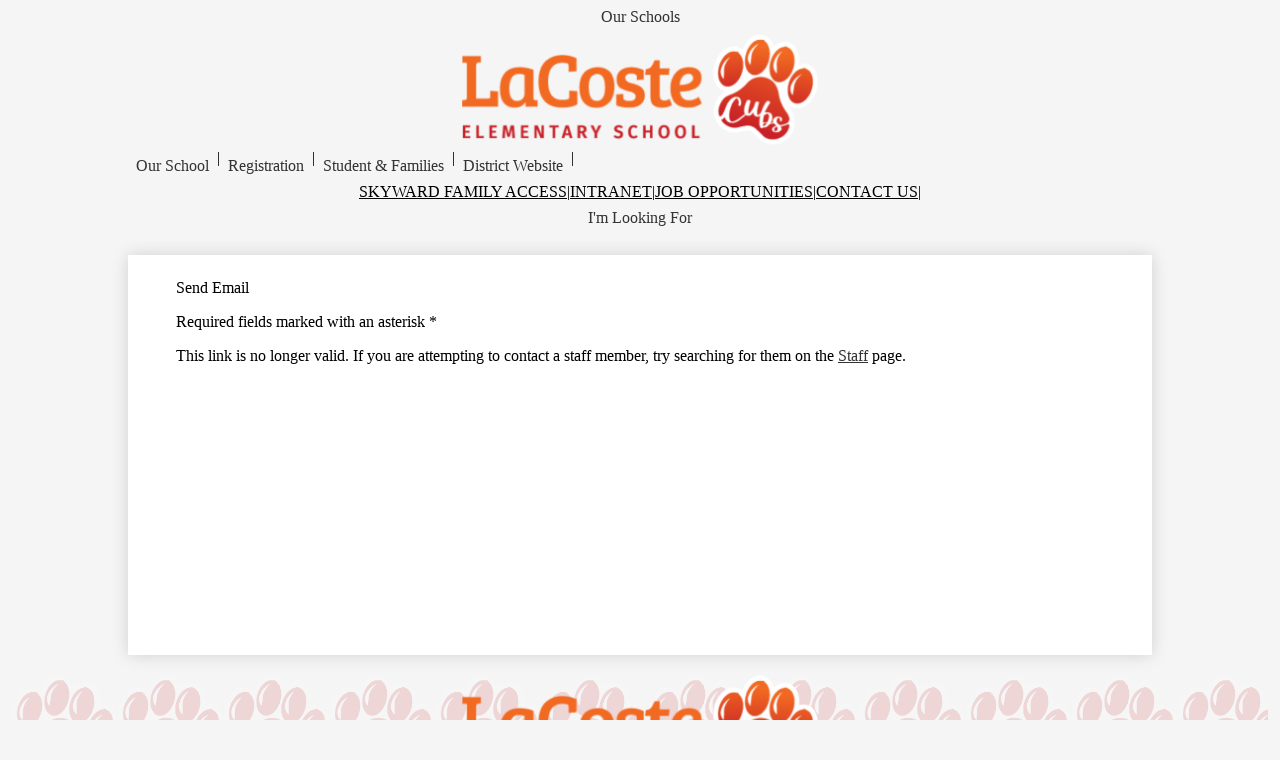

--- FILE ---
content_type: text/html;charset=UTF-8
request_url: https://lacoste.mvisd.com/apps/email/index.jsp?uREC_ID=2153000
body_size: 11568
content:







	
		
	


    
<!DOCTYPE html>
<!-- Powered by Edlio -->
    
        <html lang="en" class="edlio desktop">
    
    <!-- prod-cms-tomcat-v2026011502-005 -->
<head>
<script>
edlioCorpDataLayer = [{
"CustomerType": "DWS Child",
"AccountExternalId": "0010b00002HJKDGAA5",
"WebsiteName": "Lacoste Elementary School",
"WebsiteId": "MEDVISD-LAES",
"DistrictExternalId": "0010b00002HIvy6AAD",
"DistrictName": "Medina Valley Independent School District",
"DistrictWebsiteId": "MEDVISD"
}];
</script>
<script>(function(w,d,s,l,i){w[l]=w[l]||[];w[l].push({'gtm.start':
new Date().getTime(),event:'gtm.js'});var f=d.getElementsByTagName(s)[0],
j=d.createElement(s),dl=l!='dataLayer'?'&l='+l:'';j.async=true;j.src=
'https://www.googletagmanager.com/gtm.js?id='+i+dl+ '&gtm_auth=53ANkNZTATx5fKdCYoahug&gtm_preview=env-1&gtm_cookies_win=x';f.parentNode.insertBefore(j,f);
})(window,document,'script','edlioCorpDataLayer','GTM-KFWJKNQ');</script>


<title>Contact | Lacoste Elementary School</title>
<meta http-equiv="Content-Type" content="text/html; charset=UTF-8">
<meta name="description" content="LaCoste Elementary School is located in LaCoste, TX.">
<meta name="generator" content="Edlio CMS">
<meta name="referrer" content="always">
<meta name="viewport" content="width=device-width, initial-scale=1.0"/>
<link rel="apple-touch-icon" sizes="180x180" href="/apple-touch-icon.png">
<link rel="icon" type="image/png" href="/favicon-32x32.png" sizes="32x32">
<link rel="icon" href="/favicon.ico" type="image/x-icon">
<!--[if lt IE 9]><script src="/apps/js/common/html5shiv-pack-1768498167809.js"></script><![endif]-->
<link rel="stylesheet" href="/apps/shared/main-pack-1768498167809.css" type="text/css">
<link rel="stylesheet" href="/shared/main.css" type="text/css">
<link rel="stylesheet" href="/apps/webapps/global/public/css/site-pack-1768498167809.css" type="text/css">
<link rel="stylesheet" href="/apps/webapps/global/public/css/temp-pack-1768498167809.css" type="text/css">
<link rel="stylesheet" href="/apps/shared/web_apps-pack-1768498167809.css" type="text/css">
<script src="/apps/js/common/common-pack-1768498167809.js" type="text/javascript" charset="utf-8"></script>

<link rel="stylesheet" href="//medvisdm.edlioschool.com/common_files/main.css">
<script src="/apps/js/common/list-pack.js"></script>
<script type="text/javascript">
                window.edlio = window.edlio || {};
                window.edlio.isEdgeToEdge = false;
            </script>

<script type="text/javascript">
                document.addEventListener("DOMContentLoaded", function() {
                    const translateElement = document.getElementById("google_translate_element");
                    const mutationObserverCallback = function (mutationsList, observer) {
                        for (const mutation of mutationsList) {
                            if (mutation.type === 'childList') {
                                mutation.addedNodes.forEach(function (node) {
                                    if (node.nodeType === 1 && node.id === 'goog-gt-tt') {
                                        const form_element = document.getElementById("goog-gt-votingForm");
                                        if (form_element) {
                                            form_element.remove();
                                            observer.disconnect();
                                        }
                                    }
                                })
                            }
                        }
                    }

                    if (translateElement) {
                        const observer = new MutationObserver(mutationObserverCallback);
                        observer.observe(document.body, { childList: true, subtree: true });
                    }
                });
            </script>


</head>


    
	
		
		
			






<body >

<header id="header_main" class="site-header1a site-header " aria-label="Main Site Header">
	<div class="header-main-inner">

<a class="skip-to-content-link" href="#content_main">Skip to main content</a>
		<div class="school-name header-title">
			<a href="/" class="school-logo">
				<img class="logo-image" src="/pics/school_logo.png" alt="">
				<div class="school-name-inner hidden">
					Lacoste Elementary School
				</div>
			</a>
		</div>

		<nav id="sitenav_main" class="sitenav sitenav-main nav-group megamenu" aria-label="Main Site Navigation">
			<button id="sitenav_main_mobile_toggle" class="nav-mobile-toggle accessible-megamenu-toggle animated"><span class="hidden">Main Menu Toggle</span><span class="nav-mobile-icon-indicator"><span class="nav-mobile-icon-indicator-inner"></span></span></button>
			<ul class="nav-menu">
				
					<li class="nav-item">
						<a href="/apps/pages/index.jsp?uREC_ID=2210953&type=d" ><span class="nav-item-inner">Our School</span></a>
						
							<div class="sub-nav">
								<ul class="sub-nav-group">
									
										
											<li class="flyout">
												<a href="https://lacoste.mvisd.com/apps/pages/index.jsp?uREC_ID=2210953&type=d&pREC_ID=2195447" >About Us</a>
												<ul class="flyout-group">
													
														<li class="sub-nav-item"><a href="/apps/pages/index.jsp?uREC_ID=2210953&type=d&pREC_ID=2195447" >Administration</a></li>
													
														<li class="sub-nav-item"><a href="https://www.mvisd.com/apps/pages/index.jsp?uREC_ID=2205800&type=d&pREC_ID=2680954" >Academic Accountability</a></li>
													
														<li class="sub-nav-item"><a href="https://www.mvisd.com/apps/pages/index.jsp?uREC_ID=4358675&type=d&pREC_ID=2193678"  target="_blank">Attendance Zones</a></li>
													
														<li class="sub-nav-item"><a href="/apps/staff/" >Teacher Directory</a></li>
													
														<li class="sub-nav-item"><a href="https://3.files.edl.io/0145/25/10/07/145024-372be772-8f74-461a-9cdf-d9127086b8e2.png" >Campus Communication Chart</a></li>
													
														<li class="sub-nav-item"><a href="https://3.files.edl.io/9de5/24/10/03/182909-b1387557-0892-4763-b228-8ce90e10aa45.jpg" >Gráfico de comunicación del campus</a></li>
													
												</ul>
											</li>
										
									
										
											<li class="flyout">
												<a href="http://www.mvisd.com/apps/pages/index.jsp?uREC_ID=2204825&type=d&pREC_ID=2193686" >More Information</a>
												<ul class="flyout-group">
													
														<li class="sub-nav-item"><a href="http://www.mvisd.com/apps/pages/index.jsp?uREC_ID=2204825&type=d&pREC_ID=2193686"  target="_blank">Academic Calendar</a></li>
													
														<li class="sub-nav-item"><a href="/apps/pages/index.jsp?uREC_ID=2210953&type=d&pREC_ID=2211818"  target="_blank">Bell Schedule</a></li>
													
														<li class="sub-nav-item"><a href="https://www.mvisd.com/apps/pages/index.jsp?uREC_ID=2209533&type=d&pREC_ID=2222822" >Lunch Menu & Accounts</a></li>
													
														<li class="sub-nav-item"><a href="/apps/pages/index.jsp?uREC_ID=2210953&type=d&pREC_ID=2195449" >Supply Lists</a></li>
													
														<li class="sub-nav-item"><a href="http://www.mvisd.com/apps/pages/handbooks" >Student Code of Conduct/Handbook</a></li>
													
														<li class="sub-nav-item"><a href="https://www.mvisd.com/apps/pages/index.jsp?uREC_ID=2205800&type=d&pREC_ID=2680954" >Required Postings</a></li>
													
												</ul>
											</li>
										
									
								</ul>
								<div class="mm-extra-content">
									<img class="mm-image" src="https://3.files.edl.io/bca4/24/10/16/204110-626e0cc1-9557-40a8-8adf-b831caab9bbf.jpg" alt="Lacoste student">
									<div class="info">
									<div class="mm-extra-content-title">Our School</div>
									
									</div>
								</div>
							</div>
						
					</li>
					<span class="separator">|</span>
				
					<li class="nav-item">
						<a href="javascript:;" ><span class="nav-item-inner">Registration</span></a>
						
							<div class="sub-nav">
								<ul class="sub-nav-group">
									
										
											<li class="flyout">
												<a href="https://www.mvisd.com/apps/pages/index.jsp?uREC_ID=2209046&type=d&pREC_ID=2569740" >Enrollment</a>
												<ul class="flyout-group">
													
														<li class="sub-nav-item"><a href="https://www.mvisd.com/apps/pages/index.jsp?uREC_ID=2209046&type=d&pREC_ID=2569740" >Registration</a></li>
													
														<li class="sub-nav-item"><a href="https://www.mvisd.com/apps/pages/index.jsp?uREC_ID=2209046&type=d&pREC_ID=2193678"  target="_blank">Attendance Zones</a></li>
													
														<li class="sub-nav-item"><a href="https://www.mvisd.com/apps/pages/prekinderinfo" >Pre-K</a></li>
													
												</ul>
											</li>
										
									
								</ul>
								<div class="mm-extra-content">
									<img class="mm-image" src="https://3.files.edl.io/8732/24/10/16/203806-69937ff5-3051-4e4b-9ffa-0fedffa26acf.jpg" alt="">
									<div class="info">
									<div class="mm-extra-content-title">Registration</div>
									
									</div>
								</div>
							</div>
						
					</li>
					<span class="separator">|</span>
				
					<li class="nav-item">
						<a href="javascript:;" ><span class="nav-item-inner">Student & Families</span></a>
						
							<div class="sub-nav">
								<ul class="sub-nav-group">
									
										
											<li class="flyout">
												<a href="https://skyward.iscorp.com/MedinaValleyTXStuSTS/Session/Signin?area=Home&controller=Home&action=Index" >Student Resources</a>
												<ul class="flyout-group">
													
														<li class="sub-nav-item"><a href="https://launchpad.classlink.com/mvisd"  target="_blank">ClassLink</a></li>
													
														<li class="sub-nav-item"><a href="https://skyward.iscorp.com/MedinaValleyTXStuSTS/Session/Signin?area=Home&controller=Home&action=Index"  target="_blank">Skyward Student Access</a></li>
													
														<li class="sub-nav-item"><a href="https://search.follettsoftware.com/metasearch/ui/69955" >Library Access</a></li>
													
														<li class="sub-nav-item"><a href="https://student.naviance.com/lacostees" >Naviance</a></li>
													
														<li class="sub-nav-item"><a href="/apps/pages/index.jsp?uREC_ID=2210973&type=d&pREC_ID=2679203" >Counseling</a></li>
													
														<li class="sub-nav-item"><a href="/apps/form/form.MEDVISD-LAES.sFe2JkW.1Gk" >Report Bullying</a></li>
													
														<li class="sub-nav-item"><a href="https://www.mvisd.com/apps/form/form.MEDVISD.tibSOcD.ay" >Report Safety Concerns</a></li>
													
														<li class="sub-nav-item"><a href="https://www.mvisd.com/apps/pages/index.jsp?uREC_ID=4417543&type=d&pREC_ID=2651881" >Report a Student Absence</a></li>
													
												</ul>
											</li>
										
									
										
											<li class="flyout">
												<a href="https://www.mvisd.com/apps/pages/index.jsp?uREC_ID=2204825&type=d&pREC_ID=2193686" >Family Resources</a>
												<ul class="flyout-group">
													
														<li class="sub-nav-item"><a href="https://www.rightatschool.com/" >Before & After School Care</a></li>
													
														<li class="sub-nav-item"><a href="http://www.mvisd.com/apps/pages/index.jsp?uREC_ID=2209548&type=d&pREC_ID=2194717" >Special Education</a></li>
													
														<li class="sub-nav-item"><a href="https://www.mvisd.com/apps/pages/index.jsp?uREC_ID=2209600&type=d&pREC_ID=2194938" >Flyers</a></li>
													
														<li class="sub-nav-item"><a href="https://secure.smore.com/n/vxnm2u" >Volunteer Information</a></li>
													
														<li class="sub-nav-item"><a href="https://lacoste.mvisd.com/apps/form/form.MEDVISD-LAES.tNfFxIq.2cD_?_=1692328915677" >Change of Transportation Notification</a></li>
													
														<li class="sub-nav-item"><a href="https://4.files.edl.io/91ba/10/17/25/184746-d5bdd8fc-9c24-486d-9bfd-732a75219fcc.pdf"  target="_blank">Parent & Family Engagement</a></li>
													
														<li class="sub-nav-item"><a href="/apps/pages/index.jsp?uREC_ID=4306010&type=d&pREC_ID=2528779"  target="_blank">LCE Military Families</a></li>
													
														<li class="sub-nav-item"><a href="https://www.mvisd.com/apps/pages/index.jsp?uREC_ID=3561199&type=d&pREC_ID=2194476" >Gifted/Talented</a></li>
													
												</ul>
											</li>
										
									
								</ul>
								<div class="mm-extra-content">
									<img class="mm-image" src="https://3.files.edl.io/e896/24/10/16/204321-0f9f5d95-5d2f-4f38-a38b-5bc40faefe7b.jpg" alt="LaCoste Families">
									<div class="info">
									<div class="mm-extra-content-title">Student & Families</div>
									
									</div>
								</div>
							</div>
						
					</li>
					<span class="separator">|</span>
				
					<li class="nav-item">
						<a href="https://www.mvisd.com/" ><span class="nav-item-inner">District Website</span></a>
						
					</li>
					<span class="separator">|</span>
				
			</ul>
		</nav>
		
		<nav id="topbar_nav" class="header-secondary-nav " aria-labelledby="topbar_nav_header">

			<div class="hidden" id="topbar_nav_header">Top Header Links</div>
			<ul class="links-list">

				
					<li class="link-item item-name"><a href="https://skyward.iscorp.com/MedinaValleyTXStuSTS/Session/Signin?area=Home&controller=Home&action=Index"><span class="link-text">SKYWARD FAMILY ACCESS</span></a></li>
					<span class="separator">|</span>
				
					<li class="link-item item-name"><a href="/"><span class="link-text">INTRANET</span></a></li>
					<span class="separator">|</span>
				
					<li class="link-item item-name"><a href="https://skyward.iscorp.com/MedinaValleyTXBus/ApplicantTracking/JobBoard/ViewJobPostings"><span class="link-text">JOB OPPORTUNITIES</span></a></li>
					<span class="separator">|</span>
				
					<li class="link-item item-name"><a href="/apps/contact"><span class="link-text">CONTACT US</span></a></li>
					<span class="separator">|</span>
				
			</ul>
		</nav>
	</div>

		<div class="topbar">
			<div class="topbar-inner">
				
				<nav id="header_dropdown_one" class="header-secondary-nav has-dropdown column" aria-labelledby="header_dropdown_one_header">
					<ul class="nav-menu">
						<li class="nav-item">
							<a href="javascript:;"><span class="nav-item-inner" id="header_dropdown_one_header">Our Schools</span></a>
							<div class="sub-nav">
								
								<ul class="sub-nav-group">
									

									
										
										<li>
											<a href="http://castroville.mvisd.com/" class="bg-image" style="background-image: url('https://medvisdm.edlioschool.com/common_pics/CastrovilleElementary.jpg');">
												<span class="link-image">
													<img alt="" src='https://medvisdm.edlioschool.com/common_pics/MEDVISD-CAES_logo.png'>
												</span>
												<span class="link-text">
													Castroville ES
												</span>
											</a>
										</li>
										<li>
											<a href="http://lacoste.mvisd.com/" class="bg-image" style="background-image: url('https://medvisdm.edlioschool.com/common_pics/LaCoste.jpg');">
												<span class="link-image">
													<img alt="" src='https://medvisdm.edlioschool.com/common_pics/MEDVISD-LAES_logo.png'>
												</span>
												<span class="link-text">
													Lacoste ES
												</span>
											</a>
										</li>
										<li>
											<a href="http://ladera.mvisd.com/" class="bg-image" style="background-image: url('https://medvisdm.edlioschool.com/common_pics/Ladera2.jpg');">
												<span class="link-image">
													<img alt="" src='https://medvisdm.edlioschool.com/common_pics/MEDVISD-TELE_logo.png'>
												</span>
												<span class="link-text">
													Ladera ES
												</span>
											</a>
										</li>
										<li>
											<a href="http://luckeyranch.mvisd.com/" class="bg-image" style="background-image: url('https://medvisdm.edlioschool.com/common_pics/LuckeyRanch.jpg');">
												<span class="link-image">
													<img alt="" src='https://medvisdm.edlioschool.com/common_pics/MEDVISD-LURE_logo.png'>
												</span>
												<span class="link-text">
													Luckey Ranch ES
												</span>
											</a>
										</li>
										<li>
											<a href="http://potranco.mvisd.com/" class="bg-image" style="background-image: url('https://medvisdm.edlioschool.com/common_pics/Potranco.jpg');">
												<span class="link-image">
													<img alt="" src='https://medvisdm.edlioschool.com/common_pics/MEDVISD-POES_logo.png'>
												</span>
												<span class="link-text">
													Potranco ES
												</span>
											</a>
										</li>
										<li>
											<a href="http://silos.mvisd.com/" class="bg-image" style="background-image: url('https://medvisdm.edlioschool.com/common_pics/Silos.jpg');">
												<span class="link-image">
													<img alt="" src='https://medvisdm.edlioschool.com/common_pics/MEDVISD-SIEM_logo.png'>
												</span>
												<span class="link-text">
													Silos ES
												</span>
											</a>
										</li>
										
										<li>
											<a href="http://lomaalta.mvisd.com/" class="bg-image" style="background-image: url('https://medvisdm.edlioschool.com/common_pics/Loma.jpg');">
												<span class="link-image">
													<img alt="" src='https://medvisdm.edlioschool.com/common_pics/MEDVISD-LOAM_logo.png'>
												</span>
												<span class="link-text">
													Loma Alta MS
												</span>
											</a>
										</li>
										<li>
											<a href="http://medinavalleyms.mvisd.com/" class="bg-image" style="background-image: url('https://medvisdm.edlioschool.com/common_pics/MedinaValleyMiddleSchool.jpg');">
												<span class="link-image">
													<img alt="" src='https://medvisdm.edlioschool.com/common_pics/MEDVISD-MEVM_logo.png'>
												</span>
												<span class="link-text">
													Medina Valley MS
												</span>
											</a>
										</li>
										
										<li>
											<a href="http://medinavalleyhs.mvisd.com/" class="bg-image" style="background-image: url('https://medvisdm.edlioschool.com/common_pics/MedinaValleyHighSchool.jpg');">
												<span class="link-image">
													<img alt="" src='https://medvisdm.edlioschool.com/common_pics/MEDVISD-MEVH_logo.png'>
												</span>
												<span class="link-text">
													Medina Valley HS
												</span>
											</a>
										</li>
										<li>
											<a href="http://creekviewhs.mvisd.com/" class="bg-image" style="background-image: url('https://medvisdm.edlioschool.com/common_pics/CreekViewFront.jpg');">
												<span class="link-image">
													<img alt="" src='https://medvisdm.edlioschool.com/common_pics/CreekView.png'>
												</span>
												<span class="link-text">
													Creek View HS
												</span>
											</a>
										</li>
									

								</ul>
							</div>
						</li>
					</ul>
					<script>
						document.addEventListener('DOMContentLoaded', function() {
							$(function() {
								$('#header_dropdown_one').accessibleMegaMenu({
									openOnMouseover: true
								});
							});
						});
					</script>
				</nav>
			</div>
		</div>

		
		<nav id="header_dropdown_two" class="header-secondary-nav has-dropdown column" aria-labelledby="header_dropdown_two_header">
			<ul class="nav-menu">
				<li class="nav-item">
					<a href="javascript:;"><span class="nav-item-inner" id="header_dropdown_two_header">I'm Looking For</span></a>
					<div class="sub-nav">
						<ul class="sub-nav-group">
							<li class="search-holder">
								<form action="/apps/search/" id="search" class="site-search-field">
									<label for="site_search" class="hidden">Search</label>
									<button type="submit" class="site-search-button" ><svg xmlns="http://www.w3.org/2000/svg" version="1.1" x="0" y="0" viewBox="0 0 64 64" xml:space="preserve"><path d="M64 54L45.2 35.2C47 31.9 48 28.1 48 24 48 10.7 37.3 0 24 0S0 10.7 0 24s10.7 24 24 24c4.1 0 7.9-1 11.2-2.8L54 64 64 54zM8 24c0-8.8 7.2-16 16-16s16 7.2 16 16 -7.2 16-16 16S8 32.8 8 24z"/></svg><span class="hidden">Search</span></button>
									<input type="search" class="site-search-field-input" id="site_search" name="q" placeholder="Search this site" title="Search">
								</form>
							</li>
							
								<li><a href="https://www.mvisd.com/apps/pages/index.jsp?uREC_ID=2204825&type=d&pREC_ID=2193686" class="bg-image" style="background-image: url('https://3.files.edl.io/b5ab/24/06/25/170050-d046c1ed-f0ea-4636-bcbb-5847195d106e.jpeg');"><span class="link-icon"><img aria-hidden="true" alt="" src=/apps/webapps/next/global/cms-icon-library/svgs/raw/GlyphCalendar3.svg onload="(function(e){var t=e.src,n=new XMLHttpRequest;n.open('GET',t,!0),n.responseType='text',n.onload=function(){if(n.readyState===n.DONE&&200===n.status){var r=n.responseText;if(r){var t=(new DOMParser).parseFromString(r,'text/xml').getElementsByTagName('svg')[0];t.removeAttribute('xmlns:a'), t.ariaHidden='true', e.parentNode.replaceChild(t,e)}}},n.send(null)})(this)" /></span><span class="link-text">District Calendars</span></a></li>
							
								<li><a href="https://www.mvisd.com/apps/pages/index.jsp?uREC_ID=2209533&type=d&pREC_ID=2222822" class="bg-image" style="background-image: url('https://3.files.edl.io/0fa2/24/06/25/170048-f47329d2-6131-4843-a20c-ddbe1c4b02df.jpeg');"><span class="link-icon"><img aria-hidden="true" alt="" src=/apps/webapps/next/global/cms-icon-library/svgs/raw/GlyphLunch2.svg onload="(function(e){var t=e.src,n=new XMLHttpRequest;n.open('GET',t,!0),n.responseType='text',n.onload=function(){if(n.readyState===n.DONE&&200===n.status){var r=n.responseText;if(r){var t=(new DOMParser).parseFromString(r,'text/xml').getElementsByTagName('svg')[0];t.removeAttribute('xmlns:a'), t.ariaHidden='true', e.parentNode.replaceChild(t,e)}}},n.send(null)})(this)" /></span><span class="link-text">Lunch Menus</span></a></li>
							
								<li><a href="https://www.mvisd.com/apps/pages/index.jsp?uREC_ID=2205772&type=d&pREC_ID=2193729" class="bg-image" style="background-image: url('https://3.files.edl.io/2dfc/24/06/25/170056-f67241be-1ec8-4912-9e6d-6710bbb83efd.jpeg');"><span class="link-icon"><img aria-hidden="true" alt="" src=/apps/webapps/next/global/cms-icon-library/svgs/raw/GlyphBus2.svg onload="(function(e){var t=e.src,n=new XMLHttpRequest;n.open('GET',t,!0),n.responseType='text',n.onload=function(){if(n.readyState===n.DONE&&200===n.status){var r=n.responseText;if(r){var t=(new DOMParser).parseFromString(r,'text/xml').getElementsByTagName('svg')[0];t.removeAttribute('xmlns:a'), t.ariaHidden='true', e.parentNode.replaceChild(t,e)}}},n.send(null)})(this)" /></span><span class="link-text">Transportation</span></a></li>
							
								<li><a href="https://www.mvisd.com/apps/pages/index.jsp?uREC_ID=2209046&type=d&pREC_ID=2569740" class="bg-image" style="background-image: url('https://3.files.edl.io/fc61/24/06/25/170059-55393b53-71f3-476a-9526-4a7094023faf.jpg');"><span class="link-icon"><img aria-hidden="true" alt="" src=/apps/webapps/next/global/cms-icon-library/svgs/raw/GlyphPen.svg onload="(function(e){var t=e.src,n=new XMLHttpRequest;n.open('GET',t,!0),n.responseType='text',n.onload=function(){if(n.readyState===n.DONE&&200===n.status){var r=n.responseText;if(r){var t=(new DOMParser).parseFromString(r,'text/xml').getElementsByTagName('svg')[0];t.removeAttribute('xmlns:a'), t.ariaHidden='true', e.parentNode.replaceChild(t,e)}}},n.send(null)})(this)" /></span><span class="link-text">Registration</span></a></li>
							
								<li><a href="/apps/staff" class="bg-image" style="background-image: url('https://3.files.edl.io/93a2/24/06/25/170052-39450525-791b-444e-b79f-2b427e0d4145.jpg');"><span class="link-icon"><img aria-hidden="true" alt="" src=/apps/webapps/next/global/cms-icon-library/svgs/raw/GlyphDirectory4.svg onload="(function(e){var t=e.src,n=new XMLHttpRequest;n.open('GET',t,!0),n.responseType='text',n.onload=function(){if(n.readyState===n.DONE&&200===n.status){var r=n.responseText;if(r){var t=(new DOMParser).parseFromString(r,'text/xml').getElementsByTagName('svg')[0];t.removeAttribute('xmlns:a'), t.ariaHidden='true', e.parentNode.replaceChild(t,e)}}},n.send(null)})(this)" /></span><span class="link-text">Staff Directory</span></a></li>
							
								<li><a href="https://www.mvisd.com/apps/form/form.MEDVISD.tibSOcD.ay" class="bg-image" style="background-image: url('https://3.files.edl.io/328b/24/06/25/170054-82d6ef99-ec54-442f-9c9d-b4d672825d1a.jpeg');"><span class="link-icon"><img aria-hidden="true" alt="" src=/apps/webapps/next/global/cms-icon-library/svgs/raw/GlyphAlert2.svg onload="(function(e){var t=e.src,n=new XMLHttpRequest;n.open('GET',t,!0),n.responseType='text',n.onload=function(){if(n.readyState===n.DONE&&200===n.status){var r=n.responseText;if(r){var t=(new DOMParser).parseFromString(r,'text/xml').getElementsByTagName('svg')[0];t.removeAttribute('xmlns:a'), t.ariaHidden='true', e.parentNode.replaceChild(t,e)}}},n.send(null)})(this)" /></span><span class="link-text">Safety & Security</span></a></li>
							
								<li><a href="https://athletics.mvisd.com/" class="bg-image" style="background-image: url('https://3.files.edl.io/0b57/24/06/25/170101-d0a57df7-90ea-4f07-b500-f1a6cc694477.jpg');"><span class="link-icon"><img aria-hidden="true" alt="" src=/apps/webapps/next/global/cms-icon-library/svgs/raw/GlyphFootball.svg onload="(function(e){var t=e.src,n=new XMLHttpRequest;n.open('GET',t,!0),n.responseType='text',n.onload=function(){if(n.readyState===n.DONE&&200===n.status){var r=n.responseText;if(r){var t=(new DOMParser).parseFromString(r,'text/xml').getElementsByTagName('svg')[0];t.removeAttribute('xmlns:a'), t.ariaHidden='true', e.parentNode.replaceChild(t,e)}}},n.send(null)})(this)" /></span><span class="link-text">Athletics</span></a></li>
							
								<li><a href="https://www.mvisd.com/apps/pages/index.jsp?uREC_ID=2207441&type=d&pREC_ID=2194068" class="bg-image" style="background-image: url('https://3.files.edl.io/bac5/24/06/25/170103-5a7b183f-85c3-444e-b580-c3eefe5f5376.jpg');"><span class="link-icon"><img aria-hidden="true" alt="" src=/apps/webapps/next/global/cms-icon-library/svgs/raw/GlyphArt8332464.svg onload="(function(e){var t=e.src,n=new XMLHttpRequest;n.open('GET',t,!0),n.responseType='text',n.onload=function(){if(n.readyState===n.DONE&&200===n.status){var r=n.responseText;if(r){var t=(new DOMParser).parseFromString(r,'text/xml').getElementsByTagName('svg')[0];t.removeAttribute('xmlns:a'), t.ariaHidden='true', e.parentNode.replaceChild(t,e)}}},n.send(null)})(this)" /></span><span class="link-text">Fine Arts</span></a></li>
							
								<li><a href="https://www.mvisd.com/apps/pages/index.jsp?uREC_ID=4358245&type=d&pREC_ID=2555641" class="bg-image" style="background-image: url('https://3.files.edl.io/b5ab/24/06/25/170050-d046c1ed-f0ea-4636-bcbb-5847195d106e.jpeg');"><span class="link-icon"><img aria-hidden="true" alt="" src=/apps/webapps/next/global/cms-icon-library/svgs/raw/OutlineTranslate.svg onload="(function(e){var t=e.src,n=new XMLHttpRequest;n.open('GET',t,!0),n.responseType='text',n.onload=function(){if(n.readyState===n.DONE&&200===n.status){var r=n.responseText;if(r){var t=(new DOMParser).parseFromString(r,'text/xml').getElementsByTagName('svg')[0];t.removeAttribute('xmlns:a'), t.ariaHidden='true', e.parentNode.replaceChild(t,e)}}},n.send(null)})(this)" /></span><span class="link-text">Bilingual Hub</span></a></li>
							
								<li><a href="https://sites.google.com/mvisd.org/military-connected-families?usp=sharing" class="bg-image" style="background-image: url('https://3.files.edl.io/0fa2/24/06/25/170048-f47329d2-6131-4843-a20c-ddbe1c4b02df.jpeg');"><span class="link-icon"><img aria-hidden="true" alt="" src=/apps/webapps/next/global/cms-icon-library/svgs/raw/GlyphHandshake.svg onload="(function(e){var t=e.src,n=new XMLHttpRequest;n.open('GET',t,!0),n.responseType='text',n.onload=function(){if(n.readyState===n.DONE&&200===n.status){var r=n.responseText;if(r){var t=(new DOMParser).parseFromString(r,'text/xml').getElementsByTagName('svg')[0];t.removeAttribute('xmlns:a'), t.ariaHidden='true', e.parentNode.replaceChild(t,e)}}},n.send(null)})(this)" /></span><span class="link-text">Military Families Support</span></a></li>
							
								<li><a href="https://www.mvisd.com/apps/pages/index.jsp?uREC_ID=2209534&type=d&pREC_ID=2475709" class="bg-image" style="background-image: url('https://3.files.edl.io/2dfc/24/06/25/170056-f67241be-1ec8-4912-9e6d-6710bbb83efd.jpeg');"><span class="link-icon"><img aria-hidden="true" alt="" src=/apps/webapps/next/global/cms-icon-library/svgs/raw/ParentsquareColor.svg onload="(function(e){var t=e.src,n=new XMLHttpRequest;n.open('GET',t,!0),n.responseType='text',n.onload=function(){if(n.readyState===n.DONE&&200===n.status){var r=n.responseText;if(r){var t=(new DOMParser).parseFromString(r,'text/xml').getElementsByTagName('svg')[0];t.removeAttribute('xmlns:a'), t.ariaHidden='true', e.parentNode.replaceChild(t,e)}}},n.send(null)})(this)" /></span><span class="link-text">ParentSquare</span></a></li>
							
								<li><a href="https://www.mvisd.com/apps/pages/index.jsp?uREC_ID=2205800&type=d&pREC_ID=2193875" class="bg-image" style="background-image: url('https://3.files.edl.io/fc61/24/06/25/170059-55393b53-71f3-476a-9526-4a7094023faf.jpg');"><span class="link-icon"><img aria-hidden="true" alt="" src=/apps/webapps/next/global/cms-icon-library/svgs/raw/OutlineInfo2.svg onload="(function(e){var t=e.src,n=new XMLHttpRequest;n.open('GET',t,!0),n.responseType='text',n.onload=function(){if(n.readyState===n.DONE&&200===n.status){var r=n.responseText;if(r){var t=(new DOMParser).parseFromString(r,'text/xml').getElementsByTagName('svg')[0];t.removeAttribute('xmlns:a'), t.ariaHidden='true', e.parentNode.replaceChild(t,e)}}},n.send(null)})(this)" /></span><span class="link-text">Required Postings</span></a></li>
							
						</ul>
					</div>
				</li>
			</ul>
			<script>
				document.addEventListener('DOMContentLoaded', function() {
					$(function() {
						$('#header_dropdown_two').accessibleMegaMenu({
							openOnMouseover: true
						});
					});
				});
			</script>
		</nav>
		
</header>
<main id="content_main" class="site-content" aria-label="Main Site Content" tabindex="-1">


		
	
    

    




    
    
    



    

    











	<div class="form-builder revising" id="validation_error"></div>
	<h1 class="pageTitle">Send Email</h1>
	<p>Required fields marked with an asterisk *</p>



	
	
	



<!-- ISUIBETA:  -->

<link href="/apps/webapps/next/features/form-builder/css/public/core-pack-1768498167809.css"
type="text/css" rel="stylesheet">
<script src="/apps/webapps/next/global/blazer/app-pack-1768498167809.js" charset="utf-8"></script>
<script src="/apps/js/recaptcha/ada-pack-1768498167809.js" charset="utf-8"></script>







	

<!-- Magnific Popup core CSS file -->
<link href='/apps/js/components/magnific-popup-pack-1768498167809.css'
	type="text/css" rel="stylesheet">

<!-- jQuery -->



<!-- ISUIBETA:  -->

<script type="text/javascript" charset="utf-8" src="/apps/js/jquery/3.7.1/jquery-pack-1768498167809.js"></script>
<script type="text/javascript" charset="utf-8">
					var jq37 = jQuery.noConflict();
				</script>


<!-- Magnific Popup core JS file -->
<script src='/apps/js/components/magnific-popup-pack-1768498167809.js'></script>

<script>
'use strict';

function buildValidateUrl(type) {
	var email = document.getElementById('e_value') ? document.getElementById('e_value').value : null;
	var validateUrl = '/apps/contact/validate/user?authType=' + type;

	if (window.location.href.indexOf('/apps/email/index.jsp') > -1) {
		sessionStorage.setItem("uREC_ID", getUrlParameter('uREC_ID'));
		sessionStorage.setItem("dREC_ID", getUrlParameter('dREC_ID'));
		sessionStorage.setItem("dMail", getUrlParameter('dMail'));

		var staffEmail = getUrlParameter('e');
		validateUrl += '&source=contact_staff&staffName=&staffEmail=' + staffEmail;
	} else if (email) {
		validateUrl += '&source=contact_staff&staffName=&staffEmail=' + email;
	} else {
		validateUrl += '&source=contact_school';
	}
	window.location.href = validateUrl;
}

function getUrlParameter(name) {
	name = name.replace(/[\[]/, '\\[').replace(/[\]]/, '\\]');
	var regex = new RegExp('[\\?&]' + name + '=([^&#]*)');
	var results = regex.exec(location.search);
	return results === null ? '' : decodeURIComponent(results[1].replace(/\+/g, ' '));
}

(function($) {
	$(document).ready(function(){
		var authError = false;
		var inputFields = [].slice.call(document.querySelectorAll('.waInputText'));
		var closeBtn = document.getElementById('close-btn');

		if (window.location.href.indexOf('authCode=') > -1) {
			var authCode = getUrlParameter('authCode');
			var authType = getUrlParameter('authType');
			var validateAuthUrl = '/apps/contact/userprofile?authCode=' + authCode + '&authType=' + authType;
			var request = new XMLHttpRequest();
			request.open('GET', validateAuthUrl);
			request.send(null);
			request.onreadystatechange = function() {
				if (request.readyState == 4) {
					if (request.status == 200) {
						try {
							var data = JSON.parse(request.response);
							document.getElementById('f_name').value = data.displayName;
							document.getElementById('f_email').value = data.email;
							document.getElementById('auth_name').value = data.displayName;
							document.getElementById('auth_email').value = data.email;
							document.getElementById('auth_id').value = data.id;
							document.getElementById('auth_type').value = authType;
							document.getElementById('auth_code').value = authCode;
							document.querySelector('.submit-input').classList.remove('disabled');
							document.getElementById('access_token').value = data.accessToken;
							return;
						} catch (e) {
							var uREC_ID = sessionStorage.getItem("uREC_ID");
							var dREC_ID = sessionStorage.getItem("dREC_ID");
							if (uREC_ID) {
								window.location.href = "/apps/email/index.jsp?uREC_ID=" + uREC_ID;
								sessionStorage.removeItem("uREC_ID");
							} else if (dREC_ID) {
								var dMail = sessionStorage.getItem("dMail");
								window.location.href = "/apps/email/index.jsp?dREC_ID=" + dREC_ID + "&dMail=" + dMail;
								sessionStorage.removeItem("dREC_ID");
								sessionStorage.removeItem("dMail");
							} else{
								window.location.href = "/apps/contact/";
							}
						}
					} else if (request.status == 409) {
						authError = true;
						openModal();
					}
					displayAuthModal();
				}
			}
		} else {
			displayAuthModal();
		}

		function displayAuthModal() {
			inputFields.forEach(function(input){
				input.addEventListener('mousedown', openModal);
				input.addEventListener('keyup', function(event) {
					//KeyCode 9 y for the tab key
					if (event.keyCode == 9) {
						event.preventDefault();
						openModal();
					}
					});
			});
			closeBtn.addEventListener('click', closeModal)
			closeBtn.addEventListener('keypress', function (event) {
				// Event for space or enter
				if (event.keyCode === 32 || event.keyCode === 13) {
					closeModal();
				}
			})
		}

		function openModal() {
			if (authError) {
				document.querySelector('.modal-content .modal-error').style.display = 'block';
				document.querySelector('.modal-content .modal-message').style.display = 'none';
			}
			$.magnificPopup.open({
				items: {
					src: '#authentication_modal',
					type: 'inline',
					showCloseBtn: false,
					closeBtnInside: false
				}
			});
		}

		function closeModal() {
			$.magnificPopup.close();
		}
	});
})(jq37);

</script>


<article id="authentication_modal" class="mfp-hide cf" itemscope itemtype="https://schema.org/Article">
	<header class="cf">
		<h1 class="modal-title" itemprop="name">
			Please verify your identity
		</h1>
		<button id="close-btn" class="mfp-close" aria-label="Close" tabindex="0">
			<svg xmlns="http://www.w3.org/2000/svg" viewBox="301 365 1190 1190">
				<path d="M1490 1322q0 40-28 68l-136 136q-28 28-68 28t-68-28l-294-294-294 294q-28 28-68 28t-68-28l-136-136q-28-28-28-68t28-68l294-294-294-294q-28-28-28-68t28-68l136-136q28-28 68-28t68 28l294 294 294-294q28-28 68-28t68 28l136 136q28 28 28 68t-28 68l-294 294 294 294q28 28 28 68z" fill="#444444"/>
			</svg>
		</button>
	</header>
	<div class="modal-content">
		<div class="modal-error">
			<h1>Sorry, your authentication failed!</h1>
			<p>Please try again.</p>
		</div>
		<p class="modal-message">We are only accepting secure messages at this time, please verify your identity by choosing an option below.</p>
		<p class="modal-message">You will not be able to fill out the form until you complete this step.</p>
		<div class="sso-providers">
			<div id="sign_in">
				Sign in with:
			</div>
			<div class="icon-holder">
				<a href="javascript:void(0)" aria-label="Identify with Google" onclick="buildValidateUrl('google')" class="google-sso">
					<img style="width: 100px; height: 50px;" src="/apps/pics/sso/google_signin.png" alt="Google Sign In" />
				</a>
				<span class="divider">|</span>
				<a href="javascript:void(0)" aria-label="Identify with Yahoo" onclick="buildValidateUrl('yahoo')" class="yahoo-sso">
					<img src="/apps/pics/sso/yahoo_icon.png" alt="Yahoo Icon" />
				</a>
				<span class="divider">|</span>
				<a href="javascript:void(0)" aria-label="Identify with Facebook" onclick="buildValidateUrl('facebook')" class="facebook-sso">
					<svg style="width: 40px" xmlns="http://www.w3.org/2000/svg" width="1298" height="2500" viewBox="88.428 12.828 107.543 207.085"><path d="M158.232 219.912v-94.461h31.707l4.747-36.813h-36.454V65.134c0-10.658 2.96-17.922 18.245-17.922l19.494-.009V14.278c-3.373-.447-14.944-1.449-28.406-1.449-28.106 0-47.348 17.155-47.348 48.661v27.149H88.428v36.813h31.788v94.461l38.016-.001z" fill="#3c5a9a"/></svg>
				</a>
				<span class="divider">|</span>
				<a href="javascript:void(0)" aria-label="Identify with Microsoft" onclick="buildValidateUrl('microsoftlive')" class="microsoft-sso">
					<img src="/apps/pics/sso/windows_icon.png" alt="Microsoft Icon" />
				</a>
			</div>
		</div>
	</div>
</article>



<script src='https://www.google.com/recaptcha/api.js?onload=recaptchaCallback&render=explicit'></script>




	<div>
		This link is no longer valid. If you are attempting to contact a staff member, try searching for them on the <a href="/apps/staff/">Staff</a> page.
	</div>
	
		





	
</main>
<footer class="site-footer modular-footer" id="footer_main" aria-label="Main Site Footer">
<div class="footer-grid">
<div class="footer-row convert-none padded-row footer-top-row">
<div class="footer-row-inner">
<div class="school-name footer-title school-logo logo-orientation-vertical ">
<img class="logo-image" src="/pics/footer_logo.png" alt="">
<div class="hidden">
Lacoste Elementary School
</div>
</div>
<div class="footer-column">
<div class="footer-address ">
<div class="footer-info-block"><a href="/apps/maps">16069 Uvalde St, Lacoste, TX 78039</a></div>
<div class="footer-info-block">Phone: <a href="tel:+18305216082">(830) 521-6082 </a></div>
</div>
<nav id="footer_nav" class="footer-secondary-nav flat-icon-colors orientation-horizontal" aria-labelledby="footer_nav_header">
<div class="hidden" id="footer_nav_header">Footer Button</div>
<ul class="links-list">
<li class="link-item item-name"><a href="/apps/contact"><span class="link-text">Contact Us</span></a></li>
<li class="link-item item-name"><a href="https://mvisd-lacoste.edlioadmin.com/apps/login/"><span class="link-text">Edlio Login</span></a></li>
</ul>
</nav>
</div>
<div class="map-container">
<iframe src="https://www.google.com/maps/embed?pb=!1m18!1m12!1m3!1d3479.0252050430104!2d-98.81833859999999!3d29.3109363!2m3!1f0!2f0!3f0!3m2!1i1024!2i768!4f13.1!3m3!1m2!1s0x865c480a6d33549b%3A0x1035739d0cf78027!2s16069 Uvalde St%2C Lacoste%2C TX 78039!5e0!3m2!1sen!2sus!4v1720451380751!5m2!1sen!2sus" height="300" style="border:0;" allowfullscreen="" loading="lazy" referrerpolicy="no-referrer-when-downgrade"></iframe>
</div>
</div>
</div>
<div class="footer-row convert-none padded-row bg-color-2 footer-bottom-row">
<div class="footer-row-inner">
<a href="http://www.edlio.com" class="powered-by-edlio-logo edlio-logo-horiz"><svg xmlns="http://www.w3.org/2000/svg" viewBox="0 0 3857.05 489.14"><path d="M3789.08 332.42c0 54.66 36.78 119.82 91.43 119.82 42 0 59.91-34.69 59.91-72.52 0-55.7-34.69-124-91.44-124-41-1-59.9 36.79-59.9 76.72m215.44 6.31c0 73.57-51.49 152.39-152.39 152.39-87.23 0-126.11-57.8-126.11-121.91 0-73.57 53.6-153.44 152.39-153.44 86.18 0 126.11 59.9 126.11 123M3611.46 98.06c-7.35 0-14.71 3.15-21 11.56-2.1 3.15-3.15 6.31-4.2 10.51-1 9.46 2.1 16.81 8.41 23.12a21.18 21.18 0 0018.92 6.31 22 22 0 0016.81-8.41c6.31-7.36 8.41-15.77 6.31-24.17 0-2.11-1.05-3.16-2.11-5.26-5.25-9.46-13.66-13.66-23.12-13.66m4.21-39.94c1-1 3.15 0 3.15 1.05 0 3.16 0 7.36-1.05 10.51v1h12.61c2.1 0 5.26 0 7.36-1a23.65 23.65 0 007.35-1.05c2.11 0 3.16 2.1 2.11 3.15-1 3.16-3.16 6.31-6.31 10.51 1.05 1.06 3.15 2.11 4.2 4.21l3.16 3.15c0 1 13.66 13.66 13.66 28.38a69.41 69.41 0 01-1 14.71 76.55 76.55 0 01-4.21 14.71c-3.15 5.26-6.3 10.51-11.56 14.72a24.79 24.79 0 01-9.45 6.3 8 8 0 01-4.21 2.11c-2.1 1-5.25 2.1-7.36 3.15s-5.25 1.05-7.35 1.05h-12.61a19.79 19.79 0 01-8.41-2.1c-2.1-1.05-4.21-1.05-6.31-2.1-16.81-8.41-29.42-25.23-29.42-45.2v-9.45c1.05-11.57 1.05-22.07 2.1-33.64 0-3.15 3.15-4.2 5.25-2.1s5.26 4.21 7.36 7.36l3.15-3.15c1.05-1.05 2.1-2.11 3.15-2.11 2.11-1.05 3.16-2.1 5.26-3.15 2.1-2.1 5.25-3.15 7.36-5.25 2.1-1 3.15-2.11 5.25-3.16 3.15-3.15 12.61-9.45 16.82-12.61m-35.74 350c-1 31.53-5.25 52.55-36.78 58.86a9.21 9.21 0 00-7.36 9.46c0 5.25 4.21 8.4 7.36 8.4h135.58c4.2 0 8.4-3.15 8.4-9.45 0-5.26-3.15-8.41-7.35-8.41-28.38-5.26-30.48-27.33-30.48-50.45l6.3-194.43c-4.2-5.25-11.56-7.35-18.91-7.35-9.46 0-15.77 5.25-24.18 9.46-16.81 10.5-42 22.07-63.05 25.22-8.41 1-11.56 6.3-11.56 11.56 0 3.15 2.1 7.36 4.2 8.41 27.32 0 39.94 8.4 39.94 29.42zm-117.7 9.46c0 23.12 3.15 45.19 30.47 49.4 4.21 1.05 7.36 4.2 7.36 8.41 0 6.3-4.2 9.46-9.46 9.46h-134.59c-4.21 0-7.36-3.16-8.41-8.41A9.2 9.2 0 013355 467c30.48-7.36 35.73-32.58 35.73-58.86l7.36-233.31c0-21-13.67-29.43-39.94-29.43a13.31 13.31 0 01-4.2-9.46c0-5.25 3.15-9.45 11.56-10.51 21-4.2 46.24-14.71 62-25.22 8.41-5.25 14.72-9.46 25.23-9.46 6.3 0 13.66 3.16 18.92 7.36zm-399.37-75.67c0 54.65 30.48 98.79 74.62 98.79 41 0 64.11-35.73 65.16-87.23l3.15-67.26c0-4.2-1.05-6.3-3.15-8.41-14.72-17.86-38.89-27.32-62-27.32-49.4 0-77.77 36.78-77.77 91.43m134.52-114.55a57.76 57.76 0 019.46 7.35l2.1 2.11c1 0 1-1 1-2.11a119.19 119.19 0 01-1-14.71l2.1-44.14c0-24.17-18.91-29.43-41-29.43q-3.17-3.15-3.16-9.46c0-5.25 3.16-9.45 10.51-10.5 21-4.21 47.3-14.72 64.11-25.23 7.36-5.25 14.72-9.46 24.18-9.46 6.3 0 13.66 3.16 18.91 7.36l-10.57 305.8c0 27.33 6.31 45.19 26.28 49.4 7.35 1.05 10.51 0 13.66 1.05s4.2 2.1 4.2 5.25-2.1 5.26-4.2 7.36c-13.66 11.56-36.78 22.07-61 22.07-31.53 0-50.44-22.07-50.44-53.6 0-4.2 0-8.41 1.05-11.56 0-1.05 0-2.1-1.05-2.1a1 1 0 00-1 1.05c-18.92 39.94-55.71 68.31-96.69 68.31-72.52 0-108.25-58.85-108.25-120.86 0-86.18 62-154.49 148.18-154.49 18.92-1 36.79 2.1 52.55 10.51m-435.1 93.53c0 5.26 0 14.72 1 20 0 2.1 2.1 3.16 5.26 3.16 24.17-3.16 114.55-32.58 113.5-42-2.1-18.92-27.32-51.5-65.16-46.25-34.68 4.21-52.55 32.58-54.65 65.16m183.92-42c2.1 15.76-3.15 34.68-22.07 43.09-31.49 16.71-114.51 37.73-147.09 42.98-2.11 0-3.16 1.06-3.16 3.16 3.16 10.51 8.41 20 13.66 28.37 22.08 28.38 54.66 39.94 89.34 34.69 29.42-4.21 56.75-18.92 74.62-45.2 1.05-2.1 4.2-4.2 6.3-4.2 4.21 0 8.41 2.1 8.41 6.31v4.2c-13.66 53.6-63.06 90.38-115.61 97.74-72.51 9.46-128.22-35.73-137.67-105.1-10.51-79.87 41-159.74 125.06-171.3 58.86-7.36 101.94 23.12 108.25 65.16" transform="translate(-147.48 -57.69)"/><path d="M338.75 204.21c20 16.81 29.43 42 29.43 75.67s-10.51 58.85-30.48 74.62-50.45 24.17-92.49 24.17h-50.44v83h-47.29V180h96.68c44.14 0 74.62 7.39 94.59 24.21zm-33.63 116.65c9.46-10.51 14.71-25.22 14.71-44.14 0-20-6.3-33.63-17.86-41q-18.92-12.62-56.76-12.62h-48.34v112.48h54.65c26.27 0 44.14-5.26 53.6-14.72zM596.24 432.27c-21 21-48.35 31.53-80.93 31.53s-58.85-10.51-80.92-31.53c-21-21-32.58-47.3-32.58-78.83s10.51-56.75 32.58-78.82c21-21 48.34-31.53 80.92-31.53s58.86 10.51 80.93 31.53c21 21 32.58 47.3 32.58 78.82s-10.51 57.81-32.58 78.83zM467 404.94a67.48 67.48 0 0048.34 20c20 0 35.74-6.31 48.35-20q18.89-18.94 18.89-50.44t-18.92-50.45a67.48 67.48 0 00-48.35-20c-20 0-35.73 6.31-48.34 20Q448.06 323 448.05 354.5q0 29.94 18.95 50.44zM779.11 461.69h-51.5L653 247.3h46.24l53.6 161.85 53.6-161.85h46.24l53.6 161.85 53.6-161.85h46.25L931.5 461.69H880l-50.45-147.13zM1247.84 373.41h-168.16c1 15.77 8.41 28.38 21 37.84 13.66 9.46 28.38 14.71 45.19 14.71 27.33 0 47.3-8.41 61-25.22l26.27 28.37c-23.12 24.18-53.6 35.74-90.38 35.74-30.48 0-55.7-10.51-76.72-30.48s-31.53-47.29-31.53-80.93 10.51-60.95 32.58-79.87c21-20 47.29-29.43 75.67-29.43 29.43 0 53.6 8.41 74.62 26.28 20 17.86 30.48 42 30.48 72.51zm-168.16-34.68h123c0-17.87-5.26-31.53-16.82-41s-25.22-14.71-42-14.71a72 72 0 00-44.14 14.71c-12.72 9.47-20.04 23.13-20.04 41zM1411.79 289.34q-33.11 0-50.45 22.07c-11.56 14.71-16.81 33.63-16.81 58.85v91.43h-45.2V247.3h45.2v43.09a87.77 87.77 0 0129.47-32.58 79.18 79.18 0 0139.94-13.67v45.2zM1660.87 373.41h-168.16c1 15.77 8.41 28.38 21 37.84 13.67 9.46 28.38 14.71 45.19 14.71 27.33 0 47.3-8.41 61-25.22l26.27 28.37c-23.12 24.18-53.59 35.74-90.38 35.74-30.48 0-55.7-10.51-76.72-30.48s-31.53-47.29-31.53-80.93 10.51-60.95 32.58-79.87c21-20 47.3-29.43 75.67-29.43 29.43 0 53.6 8.41 74.62 26.28 20 17.86 30.48 42 30.48 72.51zm-168.16-34.68h123c0-17.87-5.26-31.53-16.82-41s-25.22-14.71-42-14.71a72 72 0 00-44.14 14.71c-12.68 9.47-20.04 23.13-20.04 41zM1729.18 434.37c-20-20-30.48-47.29-30.48-80.93s10.51-59.9 31.53-79.87 45.19-29.43 73.57-29.43 51.5 12.62 69.36 36.79V162.17h45.2v299.52h-45.2v-32.58c-16.81 23.13-41 35.74-72.51 35.74-27.33 0-51.5-10.51-71.47-30.48zm14.71-78.82c0 21 6.31 36.78 20 50.44 13.67 12.61 28.38 18.92 46.25 18.92s32.58-6.31 45.19-20 18.91-29.43 18.91-50.44c0-20-6.3-37.84-18.91-51.5s-27.33-21-45.19-21-33.64 7.36-46.25 21-20 31.56-20 52.58zM2212.63 244.14c28.37 0 53.6 9.46 73.56 29.43s30.48 46.24 30.48 79.87-10.51 59.91-30.48 80.93-44.14 31.53-70.41 31.53-51.5-11.56-72.52-35.74v32.58h-45.19V162.17h45.19v121.91c17.87-26.27 40.99-39.94 69.37-39.94zm-70.42 110.36q0 29.94 18.92 50.44c12.61 12.61 27.32 20 45.19 20s33.68-6.34 46.24-18.94c13.67-12.61 20-29.42 20-50.44s-6.31-37.84-18.92-51.5-28.37-20-46.24-20-33.63 6.31-45.19 20-20 30.47-20 50.44zM2397.6 546.82c-20 0-37.84-7.35-53.6-21l21-36.82c9.45 8.41 18.91 13.66 29.42 13.66s17.87-3.15 24.18-10.51 9.45-14.71 9.45-24.17c0-4.2-28.37-76.72-86.18-220.7h48.35l64.11 157.64 64.11-157.64h48.34l-104 254.33c-6.31 13.66-14.72 25.22-26.28 32.58a63.75 63.75 0 01-38.9 12.63z" transform="translate(-147.48 -57.69)"/></svg>
<span class="hidden">Powered by Edlio</span></a>
</div>
</div>
</div>
</footer>

<script type="text/javascript" charset="utf-8" src="/apps/js/jquery/1.11.0/jquery-pack-1768498167809.js"></script>
<script src="/apps/js/common/jquery-accessibleMegaMenu.2.js"></script>
<script>
	document.addEventListener('DOMContentLoaded', function() {
		$(function() {
			$('#sitenav_main').accessibleMegaMenu({
				openOnMouseover: true
			});
		});
	});
</script>
<script>
	'use strict'
	function debounce(fun){
	
		var timer;
		return function(event){
			if(timer) clearTimeout(timer);
			timer = setTimeout(fun,500,event);
		};
	}

	document.addEventListener('DOMContentLoaded', function() {
		
		var responsiveList = $('.responsive-slick .items-list');
		var slickStatus;
	
		var breakpoint = 1024;

		responsiveList
			.on('init reInit', function(){ slickStatus = true; })
			.on('destroy', function(){ slickStatus = false; });
		
		if (window.innerWidth < breakpoint){
			responsiveList.slick();
		}
	
		function toggleSlick(){
			if(window.innerWidth < breakpoint && !slickStatus){
				responsiveList.slick();
			}
			if(window.innerWidth >= breakpoint && slickStatus){
				responsiveList.slick('unslick');
			}
		}

		
		$('.slick-container').on('beforeChange', function() {
			$('video', this).each( function(){ 
				$(this).get(0).pause();
			});
		});

		$('.slick-container:not(.responsive-slick) .items-list').slick();
		window.onresize = debounce(toggleSlick);
	});
</script>
<script src="/apps/webapps/common/slick/a-1.0.1/slick-pack.js"></script>
</body>
</html>


<!-- 63ms -->

	


--- FILE ---
content_type: image/svg+xml
request_url: https://lacoste.mvisd.com/apps/webapps/next/global/cms-icon-library/svgs/raw/GlyphBus2.svg
body_size: 79
content:
<svg xmlns="http://www.w3.org/2000/svg" viewBox="0 0 119.7 117.35" fill="currentColor"><path d="M9.58 15.36v76.79a12 12 0 0 0 8.05 11.31v9.1a4.8 4.8 0 0 0 4.79 4.79h7.68a4.8 4.8 0 0 0 4.79-4.79v-8.42h49.92v8.42a4.8 4.8 0 0 0 4.79 4.79h7.68a4.8 4.8 0 0 0 4.79-4.79v-9.1a12.05 12.05 0 0 0 8.05-11.31V15.36C110.12 8.56 84.87 0 59.33 0 35.69 0 9.58 8.53 9.58 15.36zM112.5 22.7a7.21 7.21 0 0 1 7.2 7.2v17a7.21 7.21 0 0 1-7.2 7.2zm-105.3.01A7.21 7.21 0 0 0 0 29.9v17a7.21 7.21 0 0 0 7.2 7.2zM45.33 9.16h29a2.75 2.75 0 0 1 2.75 2.75 2.75 2.75 0 0 1-2.75 2.75h-29a2.75 2.75 0 0 1-2.75-2.75 2.75 2.75 0 0 1 2.75-2.75zM21.12 22.73h35.2a2.33 2.33 0 0 1 2.32 2.32v25.66A2.33 2.33 0 0 1 56.32 53h-35.2a2.33 2.33 0 0 1-2.32-2.32V25.06a2.33 2.33 0 0 1 2.32-2.33zm42.24 0h35.2a2.33 2.33 0 0 1 2.32 2.32v25.66A2.33 2.33 0 0 1 98.56 53H63.35A2.33 2.33 0 0 1 61 50.71V25.06a2.33 2.33 0 0 1 2.35-2.33zm-36.8 43.54a7.8 7.8 0 1 1-7.8 7.8 7.79 7.79 0 0 1 7.8-7.8zm66.53 0a7.8 7.8 0 1 1-7.8 7.8 7.79 7.79 0 0 1 7.8-7.8z"/></svg>